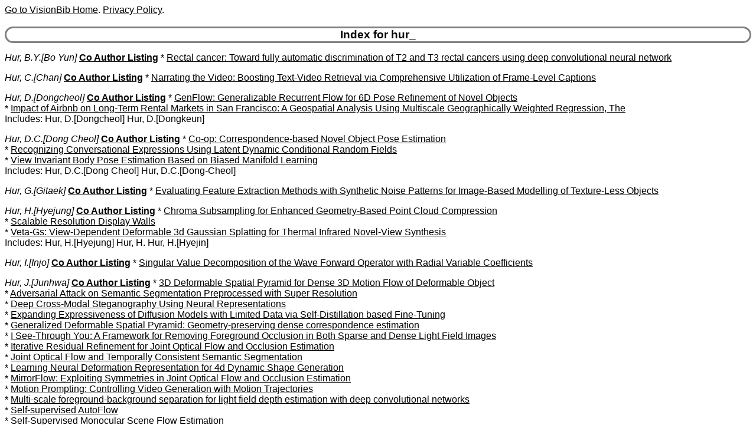

--- FILE ---
content_type: text/html
request_url: http://visionbib.com/bibliography/author/hur_.html
body_size: 3898
content:
<HTML><HEAD>
<meta http-equiv="Content-Type" content="text/html; charset=ISO-8859-1" />
<TITLE>Keith Price Bibliography author Details for hur_</TITLE>
<meta name="viewport" content="width=device-width, initial-scale=1">
<meta name="robots" content="noindex">
<LINK REL="SHORTCUT ICON" HREF="../kp.ico">
<LINK REL="stylesheet" HREF="../bibstyle.css"  type="text/css">
<script src="../vers.js"></script>
</HEAD>
<BODY>
<script>writeVersionInfo();</script>
<BR>
<H3>Index for hur_</H3>
<p><i><a name="Hur, B.Y.">Hur, B.Y.[Bo Yun]</a></i>
<b><a href="../coauth/hur_.html#Hur, B.Y.">Co Author Listing</a></b> * <A href="../medical900.html#AA959839">Rectal cancer: Toward fully automatic discrimination of T2 and T3 rectal cancers using deep convolutional neural network</a><br>
<p><i><a name="Hur, C.">Hur, C.[Chan]</a></i>
<b><a href="../coauth/hur_.html#Hur, C.">Co Author Listing</a></b> * <A href="../applicat830cm1.html#AA840326">Narrating the Video: Boosting Text-Video Retrieval via Comprehensive Utilization of Frame-Level Captions</a><br>
<p><i><a name="Hur, D.">Hur, D.[Dongcheol]</a></i>
<b><a href="../coauth/hur_.html#Hur, D.">Co Author Listing</a></b> * <A href="../match-pl542.html#AA386013">GenFlow: Generalizable Recurrent Flow for 6D Pose Refinement of Novel Objects</a><br>
* <A href="../cartog931econ1.html#AA1174229">Impact of Airbnb on Long-Term Rental Markets in San Francisco: A Geospatial Analysis Using Multiscale Geographically Weighted Regression, The</a><br>
Includes: Hur, D.[Dongcheol] Hur, D.[Dongkeun] <br>
<p><i><a name="Hur, D.C.">Hur, D.C.[Dong Cheol]</a></i>
<b><a href="../coauth/hur_.html#Hur, D.C.">Co Author Listing</a></b> * <A href="../match-pl542.html#AA385909">Co-op: Correspondence-based Novel Object Pose Estimation</a><br>
* <A href="../people919.html#AA997097">Recognizing Conversational Expressions Using Latent Dynamic Conditional Random Fields</a><br>
* <A href="../people924nnhp2.html#AA1012883">View Invariant Body Pose Estimation Based on Biased Manifold Learning</a><br>
Includes: Hur, D.C.[Dong Cheol] Hur, D.C.[Dong-Cheol] <br>
<p><i><a name="Hur, G.">Hur, G.[Gitaek]</a></i>
<b><a href="../coauth/hur_.html#Hur, G.">Co Author Listing</a></b> * <A href="../shapefrom395.html#AA235724">Evaluating Feature Extraction Methods with Synthetic Noise Patterns for Image-Based Modelling of Texture-Less Objects</a><br>
<p><i><a name="Hur, H.">Hur, H.[Hyejung]</a></i>
<b><a href="../coauth/hur_.html#Hur, H.">Co Author Listing</a></b> * <A href="../image-proc175pc1.html#AA102130">Chroma Subsampling for Enhanced Geometry-Based Point Cloud Compression</a><br>
* <A href="../image-proc218.html#AA132051">Scalable Resolution Display Walls</a><br>
* <A href="../describe438gasp6.html#AA267042">Veta-Gs: View-Dependent Deformable 3d Gaussian Splatting for Thermal Infrared Novel-View Synthesis</a><br>
Includes: Hur, H.[Hyejung] Hur, H. Hur, H.[Hyejin] <br>
<p><i><a name="Hur, I.">Hur, I.[Injo]</a></i>
<b><a href="../coauth/hur_.html#Hur, I.">Co Author Listing</a></b> * <A href="../match585.html#AA407435">Singular Value Decomposition of the Wave Forward Operator with Radial Variable Coefficients</a><br>
<p><i><a name="Hur, J.">Hur, J.[Junhwa]</a></i>
<b><a href="../coauth/hur_.html#Hur, J.">Co Author Listing</a></b> * <A href="../describe469.html#AA300558">3D Deformable Spatial Pyramid for Dense 3D Motion Flow of Deformable Object</a><br>
* <A href="../segment338ganses4.html#AA190237">Adversarial Attack on Semantic Segmentation Preprocessed with Super Resolution</a><br>
* <A href="../char991.html#AA1316333">Deep Cross-Modal Steganography Using Neural Representations</a><br>
* <A href="../compute55.html#AA10328">Expanding Expressiveness of Diffusion Models with Limited Data via Self-Distillation based Fine-Tuning</a><br>
* <A href="../describe469.html#AA300558">Generalized Deformable Spatial Pyramid: Geometry-preserving dense correspondence estimation</a><br>
* <A href="../compute66dlf1.html#AA17180">I See-Through You: A Framework for Removing Foreground Occlusion in Both Sparse and Dense Light Field Images</a><br>
* <A href="../motion-i762sp1.html#AA745115">Iterative Residual Refinement for Joint Optical Flow and Occlusion Estimation</a><br>
* <A href="../motion-i762sp1.html#AA745115">Joint Optical Flow and Temporally Consistent Semantic Segmentation</a><br>
* <A href="../describe465.html#AA298667">Learning Neural Deformation Representation for 4d Dynamic Shape Generation</a><br>
* <A href="../motion-i762sp1.html#AA745115">MirrorFlow: Exploiting Symmetries in Joint Optical Flow and Occlusion Estimation</a><br>
* <A href="../motion-f706trj2.html#AA600959">Motion Prompting: Controlling Video Generation with Motion Trajectories</a><br>
* <A href="../compute66dlf1.html#AA17058">Multi-scale foreground-background separation for light field depth estimation with deep convolutional networks</a><br>
* <A href="../pattern645self2.html#AA492870">Self-supervised AutoFlow</a><br>
* <A href="../optic-f742.html#AA730588">Self-Supervised Monocular Scene Flow Estimation</a><br>
* <A href="../optic-f742.html#AA730588">Self-Supervised Multi-Frame Monocular Scene Flow</a><br>
* <A href="../pattern651vit2.html#AA499677">Telling Left from Right: Identifying Geometry-Aware Semantic Correspondence</a><br>
* <A href="../describe492intervin3.html#AA328258">WonderJourney: Going from Anywhere to Everywhere</a><br>
Includes: Hur, J.[Junhwa] Hur, J.[Junbeom] Hur, J.[Jiwan] <br>
17 for Hur, J.
<p><i><a name="Hur, J.H.">Hur, J.H.</a></i>
<b><a href="../coauth/hur_.html#Hur, J.H.">Co Author Listing</a></b> * <A href="../image-proc195mv1.html#AA119299">Adaptive Local Illumination Change Compensation Method for H.264/AVC-Based Multiview Video Coding</a><br>
<p><i><a name="Hur, K.S.">Hur, K.S.[Kyu Sung]</a></i>
<b><a href="../coauth/hur_.html#Hur, K.S.">Co Author Listing</a></b> * <A href="../image-proc221.html#AA134328">Descreening Using HOG-based Adaptive Smoothing Filter</a><br>
Includes: Hur, K.S.[Kyu Sung] Hur, K.S.[Kyu-Sung] <br>
<p><i><a name="Hur, M.">Hur, M.[Minhoe]</a></i>
<b><a href="../coauth/hur_.html#Hur, M.">Co Author Listing</a></b> * <A href="../describe443sem3d3.html#AA290644">Label-Guided Knowledge Distillation for Continual Semantic Segmentation on 2D Images and 3D Point Clouds</a><br>
* <A href="../motion-f717.html#AA615728">Semtrack: A Large-scale Dataset for Semantic Tracking in the Wild</a><br>
* <A href="../motion-i762voan5.html#AA744270">TEVAD: Improved video anomaly detection with captions</a><br>
<p><i><a name="Hur, N.H.">Hur, N.H.[Nam Ho]</a></i>
<b><a href="../coauth/hur_.html#Hur, N.H.">Co Author Listing</a></b> * <A href="../image-proc174.html#AA101733">3D model compression in MPEG</a><br>
* <A href="../describe492freevi1.html#AA333110">Asymmetric Coding of Stereoscopic Video for Transmission Over T-DMB</a><br>
* <A href="../stereo436.html#AA258060">Automatinc synchronization of stereoscopic video for 3DTV broadcasting system</a><br>
* <A href="../describe492freevi1.html#AA333114">AVC Based Stereoscopic Video Codec for 3D DMB</a><br>
* <A href="../edge219.html#AA138354">Bilateral Edge Detection on a Virtual Hexagonal Structure</a><br>
* <A href="../applicat823av1.html#AA829155">Caption insertion method for 3D broadcasting service</a><br>
* <A href="../describe492freevi1.html#AA333093">Depth Image Based Rendering for 3D Data Service Over T-DMB</a><br>
* <A href="../stereo437gf2.html#AA258905">Depth Scaling of Multiview Images for Automultiscopic 3D Monitors</a><br>
* <A href="../describe492freevi1.html#AA333086">Depth-image-based rendering for 3DTV service over T-DMB</a><br>
* <A href="../active672.html#AA548848">Estimation of Internal and External Parameters for Camera Calibration Using 1D Pattern</a><br>
* <A href="../stereo427.html#AA253345">Fast Computation Algorithm of Binocular Energy Model, A</a><br>
* <A href="../match-pl496.html#AA354813">Frame Synchronization for Depth-Based 3D Video Using Edge Coherence</a><br>
* <A href="../image-proc174.html#AA101737">Graph Theoretical Optimization of Prediction Structure in Multiview Video Coding</a><br>
* <A href="../stereo436.html#AA258207">High-definition 3DTV trial service over terrestrial broadcasting network</a><br>
* <A href="../describe492freevi1.html#AA333098">Improvement of segment-based depth estimation using a novel segment extraction</a><br>
* <A href="../compute72.html#AA19881">Multi-view 3D video acquisition using hybrid cameras with beam splitter</a><br>
* <A href="../stereo437gf2.html#AA258815">Scalable multiplexing for depth adjustment of ROI in 3D display</a><br>
* <A href="../describe492freevi1.html#AA333102">Structure for 2D/3D Mixed Service Based on Terrestrial DMB System, A</a><br>
* <A href="../stereo4373ds1.html#AA258523">Technical development and broadcast trials of 3D service over digital multimedia broadcasting</a><br>
* <A href="../twod288.html#AA170976">Uniformly Partitioning Images on Virtual Hexagonal Structure</a><br>
* <A href="../image-proc107gif2.html#AA64252">View interpolation using a simple block matching and guided image filtering</a><br>
Includes: Hur, N.H.[Nam Ho] Hur, N.H.[Nam-Ho] <br>
21 for Hur, N.H.
<p><i><a name="Hur, S.">Hur, S.[Soojung]</a></i>
<b><a href="../coauth/hur_.html#Hur, S.">Co Author Listing</a></b> * <A href="../active689wifi3.html#AA583871">Enabling Technologies and Techniques for Floor Identification</a><br>
* <A href="../pattern605da2.html#AA436241">Learning Classifiers of Prototypes and Reciprocal Points for Universal Domain Adaptation</a><br>
* <A href="../segment350das3.html#AA207767">ML-BPM: Multi-teacher Learning with Bidirectional Photometric Mixing for Open Compound Domain Adaptation in Semantic Segmentation</a><br>
* <A href="../motion-f724sevn2.html#AA650395">Survey on Cyber Security Threats in IoT-Enabled Maritime Industry, A</a><br>
Includes: Hur, S.[Soojung] Hur, S.[Sungsu] <br>
<p><i><a name="Hur, S.H.">Hur, S.H.[Sung Ho]</a></i>
<b><a href="../coauth/hur_.html#Hur, S.H.">Co Author Listing</a></b> * <A href="../motion-f724eco2.html#AA632936">CO2 emissions and delivery time of last-mile drone delivery using trucks</a><br>
<p><i><a name="Hur, W.">Hur, W.[Wonchang]</a></i>
<b><a href="../coauth/hur_.html#Hur, W.">Co Author Listing</a></b> * <A href="../medical845.html#AA869255">Future of Digital Imaging, The</a><br>
<p><i><a name="Hur, W.S.">Hur, W.S.</a></i>
<b><a href="../coauth/hur_.html#Hur, W.S.">Co Author Listing</a></b> * <A href="../active673.html#AA549370">Autonomous Campus Mobility Services Using Driverless Taxi</a><br>
<p><i><a name="Hur, Y.">Hur, Y.</a></i>
<b><a href="../coauth/hur_.html#Hur, Y.">Co Author Listing</a></b> * <A href="../other1022.html#AA1355971">Numerical Synthesis of an Optimal Low-Sidelobe Beam Pattern for a Microphone Array</a><br>
<p><a href="ixh.html">Index for "h"</a>
<HR>Last update:16-Jan-26 20:37:21<BR>
Use <a href="mailto:price@usc.edu">price@usc.edu</a> for comments.
<BR><script>writeVersionInfo();</script>
</BODY></HTML>